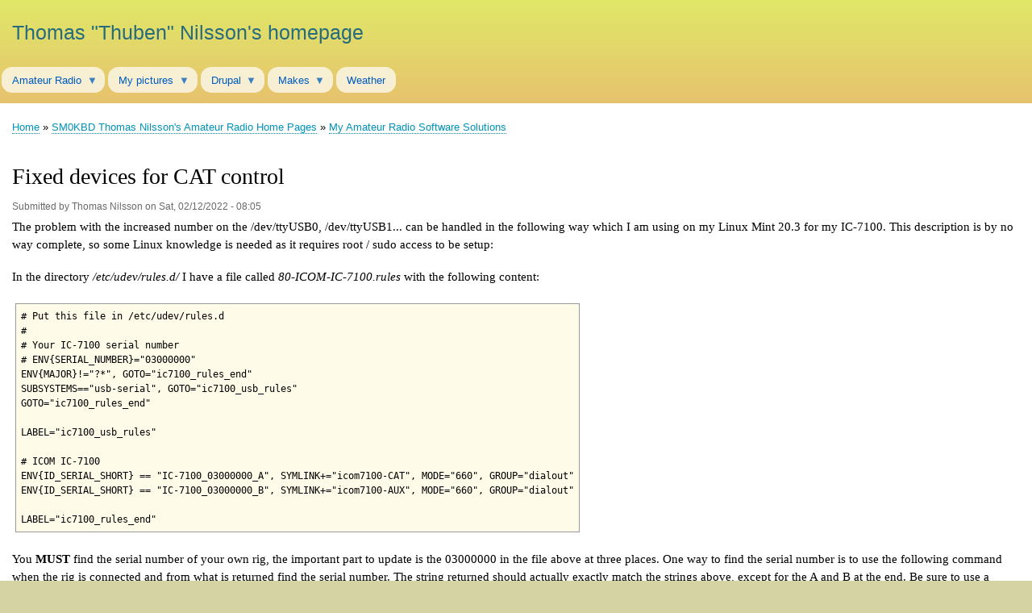

--- FILE ---
content_type: text/html; charset=UTF-8
request_url: https://www.thuben.com/amateur/software/fixed-devices
body_size: 6621
content:
<!DOCTYPE html>
<html lang="en" dir="ltr">
  <head>
    <meta charset="utf-8" />
<meta name="Generator" content="Drupal 10 (https://www.drupal.org)" />
<meta name="MobileOptimized" content="width" />
<meta name="HandheldFriendly" content="true" />
<meta name="viewport" content="width=device-width, initial-scale=1.0" />
<link rel="icon" href="/sites/default/files/favicon.ico" type="image/vnd.microsoft.icon" />
<link rel="alternate" hreflang="en" href="https://www.thuben.com/amateur/software/fixed-devices" />
<link rel="canonical" href="https://www.thuben.com/amateur/software/fixed-devices" />
<link rel="shortlink" href="https://www.thuben.com/node/593" />

    <title>Fixed devices for CAT control | Thomas &quot;Thuben&quot; Nilsson&#039;s homepage</title>
    <link rel="stylesheet" media="all" href="/sites/default/files/css/css_mHXKnt-fW6Ba1Zdv0QwaSW_a4io8w9rIMes9mkxs9xM.css?delta=0&amp;language=en&amp;theme=thuben8&amp;include=eJxdjTEOhDAMBD-UI-19xwZfsHAclDVF7vVIFEjQjkYzTD10y7MRMCYmSOIHqgJQEbywt-U2izUm-yCGqZc0ty7ZW69k-peEY5f-U6xZXSNhIKTm6xTrweLfV-AEY6g4xg" />
<link rel="stylesheet" media="all" href="/sites/default/files/css/css_MUPsJIaURlyoe36ZcmuIWO8gPqxfAqs0WEFIVNAdI_0.css?delta=1&amp;language=en&amp;theme=thuben8&amp;include=eJxdjTEOhDAMBD-UI-19xwZfsHAclDVF7vVIFEjQjkYzTD10y7MRMCYmSOIHqgJQEbywt-U2izUm-yCGqZc0ty7ZW69k-peEY5f-U6xZXSNhIKTm6xTrweLfV-AEY6g4xg" />
<link rel="stylesheet" media="print" href="/sites/default/files/css/css_z5RwBLQquWjHBwlof5u7VOkD2dLZJ8bUXUudP5XpE7s.css?delta=2&amp;language=en&amp;theme=thuben8&amp;include=eJxdjTEOhDAMBD-UI-19xwZfsHAclDVF7vVIFEjQjkYzTD10y7MRMCYmSOIHqgJQEbywt-U2izUm-yCGqZc0ty7ZW69k-peEY5f-U6xZXSNhIKTm6xTrweLfV-AEY6g4xg" />
<link rel="stylesheet" media="all" href="/sites/default/files/css/css_2Tc3eCrx6IcMdHVVyej8ymLXk5XXpQgZg5HbTSm7gzo.css?delta=3&amp;language=en&amp;theme=thuben8&amp;include=eJxdjTEOhDAMBD-UI-19xwZfsHAclDVF7vVIFEjQjkYzTD10y7MRMCYmSOIHqgJQEbywt-U2izUm-yCGqZc0ty7ZW69k-peEY5f-U6xZXSNhIKTm6xTrweLfV-AEY6g4xg" />

    
  </head>
  <body class="layout-no-sidebars path-node page-node-type-page">
        <a href="#main-content" class="visually-hidden focusable skip-link">
      Skip to main content
    </a>
    
      <div class="dialog-off-canvas-main-canvas" data-off-canvas-main-canvas>
    <div id="page-wrapper">
  <div id="page">
    <header id="header" class="header" role="banner">
      <div class="section layout-container clearfix">
        
          <div class="clearfix region region-header">
    <div id="block-thuben8-branding" class="clearfix site-branding block block-system block-system-branding-block">
  
    
          <div class="site-branding__text">
              <div class="site-branding__name">
          <a href="/" rel="home">Thomas &quot;Thuben&quot; Nilsson&#039;s homepage</a>
        </div>
                </div>
  </div>

  </div>

          <div class="region region-primary-menu">
    <div id="block-mainmenu-2" class="block block-superfish block-superfishmain">
  
    
      <div class="content">
      
<ul id="superfish-main" class="menu sf-menu sf-main sf-horizontal sf-style-none" role="menu" aria-label="Menu">
  

            
  <li id="main-menu-link-content535888b8-b236-427e-abc0-162907048133" class="sf-depth-1 menuparent sf-first" role="none">
    
          <a href="/index.php/amateur" title="SM0KBD Amateur Radio page" class="sf-depth-1 menuparent" role="menuitem" aria-haspopup="true" aria-expanded="false">Amateur Radio</a>
    
    
    
              <ul role="menu">
      
      

            
  <li id="main-menu-link-content5b391f05-4b98-4869-9ccb-265a0c9cda64" class="sf-depth-2 menuparent sf-first" role="none">
    
          <a href="/index.php/amateur/antennas" title="My antennas" class="sf-depth-2 menuparent" role="menuitem" aria-haspopup="true" aria-expanded="false">My antennas</a>
    
    
    
              <ul role="menu">
      
      

  
  <li id="main-menu-link-content585b97d4-07af-4d4f-800c-7edec56ff7f8" class="sf-depth-3 sf-no-children sf-first" role="none">
    
          <a href="/index.php/amateur/antennas/new_2m_70cm" title="My new 2m and 70cm antennas" class="sf-depth-3" role="menuitem">New 2m and 70cm antennas</a>
    
    
    
    
      </li>


  
  <li id="main-menu-link-content3681a577-21cd-492b-b8fd-e01252cfb111" class="sf-depth-3 sf-no-children" role="none">
    
          <a href="/index.php/amateur/antennas/6m_antenna" title="My 15m antenna" class="sf-depth-3" role="menuitem">My 6m antenna</a>
    
    
    
    
      </li>


  
  <li id="main-menu-link-content952de485-bbdb-4803-8fac-46ccf7b5b7ab" class="sf-depth-3 sf-no-children" role="none">
    
          <a href="/index.php/amateur/antennas/15m_antenna" title="My 15m antenna" class="sf-depth-3" role="menuitem">My 15m antenna</a>
    
    
    
    
      </li>


  
  <li id="main-menu-link-contente5dd02c1-39a0-4078-a8b1-51a3e23df567" class="sf-depth-3 sf-no-children" role="none">
    
          <a href="/index.php/amateur/antennas/antenna_controller" title="My Antenna Switch" class="sf-depth-3" role="menuitem">My Antenna Switch</a>
    
    
    
    
      </li>


  
  <li id="main-menu-link-content0ff957f9-54ed-4ded-a6b0-e96ff2c20867" class="sf-depth-3 sf-no-children" role="none">
    
          <a href="/index.php/amateur/antennas/20m_antenna" title="My 20m antenna" class="sf-depth-3" role="menuitem">A 20m antenna?</a>
    
    
    
    
      </li>



              </ul>
      
    
    
      </li>


  
  <li id="main-menu-link-contenta33aa9aa-1223-4c92-b37d-09e2c5a6fb76" class="sf-depth-2 sf-no-children" role="none">
    
          <a href="/index.php/amateur/ft8" title="Modern Ham-radio, FT8 and other digital modes" class="sf-depth-2" role="menuitem">Digital modes, FT8...</a>
    
    
    
    
      </li>


            
  <li id="main-menu-link-contentdeb6109b-1a5e-440d-8a2c-45bdab9ece96" class="sf-depth-2 menuparent sf-last" role="none">
    
          <a href="/index.php/amateur/software" title="Amateur Radio Software Solutions" class="sf-depth-2 menuparent" role="menuitem" aria-haspopup="true" aria-expanded="false">Amateur Radio Software</a>
    
    
    
              <ul role="menu">
      
      

  
  <li id="main-menu-link-content277f93f5-fe1e-423c-9f44-405dfbe2b1d9" class="sf-depth-3 sf-no-children sf-first" role="none">
    
          <a href="/index.php/amateur/software/airscout" title="What I did to run AirScout in a Docker container" class="sf-depth-3" role="menuitem">AirScout</a>
    
    
    
    
      </li>


  
  <li id="main-menu-link-content739acb06-74d0-4df9-8687-5a764cc2e6a4" class="sf-depth-3 sf-no-children" role="none">
    
          <a href="/index.php/amateur/software/cqrlog-nac" title="A CQRLOG edi to NAC converter" class="sf-depth-3" role="menuitem">CQLOG -&gt; NAC converter</a>
    
    
    
    
      </li>


  
  <li id="main-menu-link-content4a464035-d056-4d65-9204-065a21e4867e" class="sf-depth-3 sf-no-children" role="none">
    
          <a href="/index.php/amateur/software/cqrlog" title="CQRLOG" class="sf-depth-3" role="menuitem">CQRLOG</a>
    
    
    
    
      </li>


  
  <li id="main-menu-link-content6cc7938e-f583-4d50-b842-eb8d7819f22c" class="sf-depth-3 sf-no-children" role="none">
    
          <a href="/index.php/amateur/software/edi_log_statistics" class="sf-depth-3" role="menuitem">EDI statistics</a>
    
    
    
    
      </li>


  
  <li id="main-menu-link-content91f533c0-5aaf-4445-99b8-de5bd23318bd" class="sf-depth-3 sf-no-children" role="none">
    
          <a href="/index.php/amateur/software/fixed-devices" title="Fixed devices for CAT control" class="sf-depth-3" role="menuitem">Fixed devices for CAT control</a>
    
    
    
    
      </li>


  
  <li id="main-menu-link-content3da00f00-cb51-4c15-9455-e5240b3942aa" class="sf-depth-3 sf-no-children" role="none">
    
          <a href="/index.php/amateur/software/mmana-gal" title="MMANA-GAL antenna simulation" class="sf-depth-3" role="menuitem">MMANA-GAL</a>
    
    
    
    
      </li>


  
  <li id="main-menu-link-content53c1da5c-e8ef-45d4-8891-1cbba88eb8a7" class="sf-depth-3 sf-no-children" role="none">
    
          <a href="/index.php/amateur/software/rigctl" title="How to run Rigctl (Rig control)" class="sf-depth-3" role="menuitem">Rigctl (Rig control)</a>
    
    
    
    
      </li>


  
  <li id="main-menu-link-content737231a3-3c83-4fe4-955e-1909f272e567" class="sf-depth-3 sf-no-children" role="none">
    
          <a href="/index.php/amateur/software/SimpleRTKCompass" title="A Simple app for displaying RTK data" class="sf-depth-3" role="menuitem">Simple RTK Compass</a>
    
    
    
    
      </li>


  
  <li id="main-menu-link-content7f7016ac-41ac-417f-86b5-5336bb24fef6" class="sf-depth-3 sf-no-children sf-last" role="none">
    
          <a href="/index.php/amateur/software/wsjt-x" title="My tweaks to the WSJT-X SW" class="sf-depth-3" role="menuitem">WSJT-X</a>
    
    
    
    
      </li>



              </ul>
      
    
    
      </li>



              </ul>
      
    
    
      </li>


            
  <li id="main-menu-link-contentac7526dd-6901-4f2d-bf3d-c8cc7ed30ee3" class="sf-depth-1 menuparent" role="none">
    
          <a href="/index.php/gallery" title="All my pictures" class="sf-depth-1 menuparent" role="menuitem" aria-haspopup="true" aria-expanded="false">My pictures</a>
    
    
    
              <ul role="menu">
      
      

  
  <li id="main-menu-link-content24ea6b39-b06e-40f4-a4ac-23b07d242cf7" class="sf-depth-2 sf-no-children sf-first" role="none">
    
          <a href="/index.php/gallery?album%5B0%5D=67&amp;album%5B1%5D=67" title="Kroatien 2021" class="sf-depth-2" role="menuitem">Kroatien 2021</a>
    
    
    
    
      </li>


  
  <li id="main-menu-link-contentc02cd3fd-0799-4381-90d0-482280c18d91" class="sf-depth-2 sf-no-children sf-last" role="none">
    
          <a href="/index.php/gallery?album%5B0%5D=68&amp;album%5B1%5D=68" title="My tomato pictures 2022" class="sf-depth-2" role="menuitem">Tomatos 2022</a>
    
    
    
    
      </li>



              </ul>
      
    
    
      </li>


            
  <li id="main-menu-link-content943fb4b8-a163-419f-a7ba-1f9eecc4b99a" class="sf-depth-1 menuparent" role="none">
    
          <a href="/index.php/drupal" title="My Drupal 8 site" class="sf-depth-1 menuparent" role="menuitem" aria-haspopup="true" aria-expanded="false">Drupal</a>
    
    
    
              <ul role="menu">
      
      

            
  <li id="main-menu-link-content6dd782c3-01d5-4663-8a34-53cbff20aee9" class="sf-depth-2 menuparent sf-first" role="none">
    
          <a href="/index.php/drupal/drupal10" title="The Drupal 10 site upgrade" class="sf-depth-2 menuparent" role="menuitem" aria-haspopup="true" aria-expanded="false">Drupal 10</a>
    
    
    
              <ul role="menu">
      
      

  
  <li id="main-menu-link-contentc5d9eafe-5074-47be-a58a-2cde3cda0f55" class="sf-depth-3 sf-no-children sf-first sf-last" role="none">
    
          <a href="/index.php/drupal/drupal10/fixes" title="Fixes needed when upgrading core and different D10 modules" class="sf-depth-3" role="menuitem">Fixes needed</a>
    
    
    
    
      </li>



              </ul>
      
    
    
      </li>


  
  <li id="main-menu-link-content24ed7c77-94e2-4712-83f5-8ef5e9f386cf" class="sf-depth-2 sf-no-children" role="none">
    
          <a href="/index.php/drupal/drupal9" title="Drupal 9" class="sf-depth-2" role="menuitem">Drupal 9</a>
    
    
    
    
      </li>


  
  <li id="main-menu-link-contenta7163482-b49b-4c5a-931a-d56df4ab8cfc" class="sf-depth-2 sf-no-children" role="none">
    
          <a href="/index.php/drupal/drupal8" title="The Drupal 8 site upgrade" class="sf-depth-2" role="menuitem">Drupal 8</a>
    
    
    
    
      </li>


  
  <li id="main-menu-link-contentcd343220-0e4a-4e10-bff0-b06a63eb3801" class="sf-depth-2 sf-no-children sf-last" role="none">
    
          <a href="https://www.drupal.org/project/flag_lists" title="Drupal project page for the Flag Lists Module" class="sf-depth-2 sf-external" role="menuitem">Flag Lists (External)</a>
    
    
    
    
      </li>



              </ul>
      
    
    
      </li>


            
  <li id="main-menu-link-contentac916ea5-0a72-4c07-b3ed-1719b5b0325c" class="sf-depth-1 menuparent" role="none">
    
          <a href="/index.php/makes" title="My small projects" class="sf-depth-1 menuparent" role="menuitem" aria-haspopup="true" aria-expanded="false">Makes</a>
    
    
    
              <ul role="menu">
      
      

  
  <li id="main-menu-link-content8da4f9df-3962-4dac-a59f-a0515d4fe1e9" class="sf-depth-2 sf-no-children sf-first" role="none">
    
          <a href="/index.php/amateur/antennas/antenna_controller" title="My antenna controller" class="sf-depth-2" role="menuitem">Antenna Controller</a>
    
    
    
    
      </li>


  
  <li id="main-menu-link-content2d01b3d8-ef84-4920-9149-569521272d32" class="sf-depth-2 sf-no-children" role="none">
    
          <a href="http://barrel.thuben.com/about" title="My Barrel Controller" class="sf-depth-2 sf-external" role="menuitem">Barrel controller</a>
    
    
    
    
      </li>


  
  <li id="main-menu-link-content931b40d8-bf78-411b-9cf6-e771eda5ad29" class="sf-depth-2 sf-no-children" role="none">
    
          <a href="/index.php/makes/internet_radio" title="A Simple Internet Radio" class="sf-depth-2" role="menuitem">Internet Radio</a>
    
    
    
    
      </li>


  
  <li id="main-menu-link-content2ea8a0af-16bf-48db-9a67-d2cb29d945bd" class="sf-depth-2 sf-no-children sf-last" role="none">
    
          <a href="/index.php/makes/stratum0reference" title="A Stratum 1 reference originally though as a stand alone reference" class="sf-depth-2" role="menuitem">Stratum 1 reference</a>
    
    
    
    
      </li>



              </ul>
      
    
    
      </li>


  
  <li id="main-menu-link-content4930686b-dd82-4981-80c0-e0de5548de65" class="sf-depth-1 sf-no-children" role="none">
    
          <a href="/index.php/my_weather" title="My (very) local weather" class="sf-depth-1" role="menuitem">Weather</a>
    
    
    
    
      </li>


</ul>

    </div>
  </div>

  </div>

      </div>
    </header>
          <div class="highlighted">
        <aside class="layout-container section clearfix" role="complementary">
            <div class="region region-highlighted">
    <div data-drupal-messages-fallback class="hidden"></div>

  </div>

        </aside>
      </div>
            <div id="main-wrapper" class="layout-main-wrapper layout-container clearfix">
      <div id="main" class="layout-main clearfix">
          <div class="region region-breadcrumb">
    <div id="block-breadcrumbs" class="block block-system block-system-breadcrumb-block">
  
    
      <div class="content">
        <nav class="breadcrumb" role="navigation" aria-labelledby="system-breadcrumb">
    <h2 id="system-breadcrumb" class="visually-hidden">Breadcrumb</h2>
    <ol>
          <li>
                  <a href="/index.php/">Home</a>
              </li>
          <li>
                  <a href="/index.php/amateur">SM0KBD Thomas Nilsson&#039;s Amateur Radio Home Pages</a>
              </li>
          <li>
                  <a href="/index.php/amateur/software">My Amateur Radio Software Solutions</a>
              </li>
        </ol>
  </nav>

    </div>
  </div>

  </div>

        <main id="content" class="column main-content" role="main">
          <section class="section">
            <a id="main-content" tabindex="-1"></a>
              <div class="region region-content">
    <div id="block-thuben8-page-title" class="block block-core block-page-title-block">
  
    
      <div class="content">
      

  <h1 class="title page-title"><span class="field field--name-title field--type-string field--label-hidden">Fixed devices for CAT control</span>
</h1>


    </div>
  </div>
<div id="block-thuben8-thubzen-system-main" class="block block-system block-system-main-block">
  
    
      <div class="content">
      
<article data-history-node-id="593" class="node node--type-page node--promoted node--view-mode-full clearfix">
  <header>
    
          
          <div class="node__meta">
        
        <span>
          Submitted by <span class="field field--name-uid field--type-entity-reference field--label-hidden"><span>Thomas Nilsson</span></span>
 on <span class="field field--name-created field--type-created field--label-hidden"><time datetime="2022-02-12T08:05:38+01:00" title="Saturday, February 12, 2022 - 08:05" class="datetime">Sat, 02/12/2022 - 08:05</time>
</span>
        </span>
        
      </div>
      </header>
  <div class="node__content clearfix">
    
            <div class="clearfix text-formatted field field--name-body field--type-text-with-summary field--label-hidden field__item"><p>The problem with the increased number on the /dev/ttyUSB0, /dev/ttyUSB1... can be handled in the following way which I am using on my Linux Mint 20.3 for my IC-7100. This description is by no way complete, so some Linux knowledge is needed as it requires root / sudo access to be setup:</p>

<p>In the directory <em>/etc/udev/rules.d/</em> I have a file called <em>80-ICOM-IC-7100.rules</em> with the following content:</p>

<p><code># Put this file in /etc/udev/rules.d<br>
#<br>
# Your IC-7100 serial number<br>
# ENV{SERIAL_NUMBER}="03000000"<br>
ENV{MAJOR}!="?*", GOTO="ic7100_rules_end"<br>
SUBSYSTEMS=="usb-serial", GOTO="ic7100_usb_rules"<br>
GOTO="ic7100_rules_end"<br>
<br>
LABEL="ic7100_usb_rules"<br>
<br>
# ICOM IC-7100<br>
ENV{ID_SERIAL_SHORT} == "IC-7100_03000000_A", SYMLINK+="icom7100-CAT", MODE="660", GROUP="dialout"<br>
ENV{ID_SERIAL_SHORT} == "IC-7100_03000000_B", SYMLINK+="icom7100-AUX", MODE="660", GROUP="dialout"<br>
<br>
LABEL="ic7100_rules_end"</code></p>

<p>You <strong>MUST</strong> find the serial number of your own rig, the important part to update is the 03000000 in the file above at three places. One way to find the serial number is to use the following command when the rig is connected and from what is returned find the serial number. The string returned should actually exactly match the strings above, except for the A and B at the end. Be sure to use a device, "/dev/ttyUSB0", that you know is your rig.</p>

<p><code># udevadm info /dev/ttyUSB0 | grep ID_SERIAL_SHORT</code></p>

<p>The answer will be something like</p>

<p><code>E: ID_SERIAL_SHORT=IC-7100_03001234_A </code></p>

<p>where the part after the = exactly matches the first rule (string) in the file above.</p>

<p>Anyhow the setup give you two devices named as below. Note that sometimes you might have to reboot your computer to get them created. (Technically there are other ways, which doesn't require a reboot, but those seem to vary a lot between different distributions.)</p>

<p><code>/dev/icom7100-AUX<br>
/dev/icom7100-CAT </code></p>

<p>The neat thing is that you never after this need to think of if it is /dev/ttyUSB0 ..1 etc. Also if you re-plug your radio you don't need to care. It will always be the same name. It can also be extended to handle more than one rig.</p>

<p>There is nothing that say that this is for ICOM only. The trick is to find a suitable match for your udev-rule. The way I do it is to attach the rig, figure out which ports that are created. Without the above setup it is probably something like /dev/ttyUSB0. Then run the following command and find something that is significant for your rig only. The serial number is always a good candidate!</p>

<p><code># udevadm info /dev/ttyUSB0 | less </code></p>

<p>More on udev is found on the <a href="https://manpages.ubuntu.com/manpages/focal/man7/udev.7.html">manpage</a> and in some tutorials [<a href="https://wiki.debian.org/udev">1</a>] &amp; [<a href="https://wiki.archlinux.org/title/udev">2</a>]. Just Google on "write udev files".</p>

<p>Good luck!</p>
</div>
      
      <div class="field field--name-taxonomy-vocabulary-1 field--type-entity-reference field--label-hidden field__items">
              <div class="field__item"><a href="/taxonomy/term/9" hreflang="en">Amateur Radio</a></div>
          </div>
  
  </div>
</article>

    </div>
  </div>

  </div>

          </section>
        </main>
                      </div>
    </div>
          <div class="featured-bottom">
        <aside class="layout-container clearfix" role="complementary">
            <div class="region region-featured-bottom-first">
    <div class="search-block-form block block-search container-inline" data-drupal-selector="search-block-form" id="block-thuben8-thubzen-search-form" role="search">
  
      <h2>Search</h2>
    
      <div class="content container-inline">
      <form action="/search/node" method="get" id="search-block-form" accept-charset="UTF-8" class="search-form search-block-form">
  <div class="js-form-item form-item js-form-type-search form-type-search js-form-item-keys form-item-keys form-no-label">
      <label for="edit-keys" class="visually-hidden">Search</label>
        <input title="Enter the terms you wish to search for." data-drupal-selector="edit-keys" type="search" id="edit-keys" name="keys" value="" size="15" maxlength="128" class="form-search" />

        </div>
<div data-drupal-selector="edit-actions" class="form-actions js-form-wrapper form-wrapper" id="edit-actions"><input class="search-form__submit button js-form-submit form-submit" data-drupal-selector="edit-submit" type="submit" id="edit-submit" value="Search" />
</div>

</form>

    </div>
  </div>

  </div>

          
          
        </aside>
      </div>
        <footer class="site-footer">
      <div class="layout-container">
                          <div class="site-footer__bottom">
              <div class="region region-footer-fifth">
    <div id="block-footermessage" class="block block-block-content block-block-contente2305017-7f58-416d-86a2-4621a3a31456">
  
    
      <div class="content">
      
            <div class="clearfix text-formatted field field--name-body field--type-text-with-summary field--label-hidden field__item"><p>Copyright © 2008-2024, Thomas Nilsson, Sweden</p>
</div>
      
    </div>
  </div>

  </div>

          </div>
              </div>
    </footer>
  </div>
</div>

  </div>

    
    <script type="application/json" data-drupal-selector="drupal-settings-json">{"path":{"baseUrl":"\/","pathPrefix":"","currentPath":"node\/593","currentPathIsAdmin":false,"isFront":false,"currentLanguage":"en"},"pluralDelimiter":"\u0003","suppressDeprecationErrors":true,"ajaxTrustedUrl":{"\/search\/node":true},"statistics":{"data":{"nid":"593"},"url":"\/modules\/contrib\/statistics\/statistics.php"},"superfish":{"superfish-main":{"id":"superfish-main","sf":{"animation":{"opacity":"show","height":"show"},"speed":"fast","autoArrows":true,"dropShadows":true},"plugins":{"smallscreen":{"cloneParent":0,"mode":"window_width"},"supposition":true,"supersubs":true}}},"user":{"uid":0,"permissionsHash":"a69ead467b558ee18be9b9826cc0f218abb6763661d5feb839b6364fe5dada65"}}</script>
<script src="/sites/default/files/js/js_tuobQ6Spc_G7Qcy_mIg5n_vbVkZCfj_bC8pBuKYLwMQ.js?scope=footer&amp;delta=0&amp;language=en&amp;theme=thuben8&amp;include=eJxtjTEOwCAMxD5UlSdVFFIRiSYoF_r-ioUpm2UPhmdnOBekanPkfmKbA3OQPYyWNkXuavqRsTiJhx1v7h3FiCTuizDv8LjqULCzyg850EdB"></script>

  </body>
</html>


--- FILE ---
content_type: text/css
request_url: https://www.thuben.com/sites/default/files/css/css_2Tc3eCrx6IcMdHVVyej8ymLXk5XXpQgZg5HbTSm7gzo.css?delta=3&language=en&theme=thuben8&include=eJxdjTEOhDAMBD-UI-19xwZfsHAclDVF7vVIFEjQjkYzTD10y7MRMCYmSOIHqgJQEbywt-U2izUm-yCGqZc0ty7ZW69k-peEY5f-U6xZXSNhIKTm6xTrweLfV-AEY6g4xg
body_size: 1383
content:
/* @license GPL-2.0-or-later https://www.drupal.org/licensing/faq */
#sidebar-second aside .block{border-radius:15px;}
div.search-block-form{background-color:#ffffff;border:1px solid #ffffff;padding-top:0.5em;padding-left:0.5em;}.featured-bottom{background-color:#ffffff;}.search-block-form h2{text-align:left;}
.block-tellstick li{background-color:#eeecdb;color:#31ad40;font-size:.9em;padding-bottom:0.4em;padding-left:0.5em;}.tellstick_sensor.tellstick_low_battery li{background-color:#ff9999;}.tellstick_sensor.tellstick_old_value,.tellstick_sensor.tellstick_old_value .sensor_value{color:#ff7777;}
code{background-color:#fffbe9;border:1px solid #999999;display:inline-block;font-size:0.8em;margin:0.3em;padding:0.5em;}
.field--name-taxonomy-vocabulary-1 a,.field--name-taxonomy-vocabulary-2 a,.field--name-taxonomy-vocabulary-3 a{background-color:#f0f0f0;border:1px solid black;border-radius:1em;display:inline-block;margin-top:0.5em;padding:0.3em 0.4em 0em 0.4em;}.field--name-taxonomy-vocabulary-1 a:hover,.field--name-taxonomy-vocabulary-2 a:hover,.field--name-taxonomy-vocabulary-3 a:hover{background-color:#efd08f;color:white;}.field__item .file{background-color:#eeecdb;border:1px solid blue;padding:0.5em 0.5em 0.5em 1.5em;}
article.media--type-page-picture{clear:both;}
.node__content ul{padding-left:5%;list-style-position:inside;}.node__content dl dt{font-weight:bold;}.node__content p.watermark{color:red;font-size:96px;font-weight:bold;position:absolute;top:100px;left:150px;opacity:0.3;filter:alpha(opacity=30);}img,.caption > *{border-radius:15px;padding:0.2em;}
.region-primary-menu .menu a{display:block;float:none;margin:4px 2px 0;padding:0.9em 0 0.9em 10px;text-decoration:none;color:#333;border-radius:1em;background:#ccc;background:rgba(255,255,255,0.7);text-shadow:0 1px #eee;}
.views-field-title,.views-field-field-imagemedia{margin:5%;text-align:center;}
ul.sf-menu.sf-style-none{float:left;margin-bottom:1em;padding:0;}ul.sf-menu.sf-style-none.sf-navbar{width:100%;}ul.sf-menu.sf-style-none ul{background:#d5ba6c;margin:0;padding:0;}ul.sf-menu.sf-style-none a,ul.sf-menu.sf-style-none a:visited,ul.sf-menu.sf-style-none span.nolink{border:0 none;color:#005bb7;padding:0.75em 1em;}ul.sf-menu.sf-style-none a.sf-with-ul,ul.sf-menu.sf-style-none span.nolink.sf-with-ul{padding-right:2.25em;}ul.sf-menu.sf-style-none.rtl a.sf-with-ul,ul.sf-menu.sf-style-none.rtl span.nolink.sf-with-ul{padding-left:2.25em;padding-right:1em;}ul.sf-menu.sf-style-none span.sf-description{color:#aaa;display:block;font-size:smaller;line-height:1.5;margin:0.25em 0 0 0;padding:0;}ul.sf-menu.sf-style-none li li,ul.sf-menu.sf-style-none.sf-navbar > li > ul{background-color:#d5ba6c;}ul.sf-menu.sf-style-none li li li{background:#d5ba6c;}ul.sf-menu.sf-style-none li:hover,ul.sf-menu.sf-style-none li.sfHover,ul.sf-menu.sf-style-none a:focus,ul.sf-menu.sf-style-none a:hover,ul.sf-menu.sf-style-none span.nolink:hover{background:#efd08f;border-radius:1em;outline:0;}.sf-menu.sf-style-none.sf-navbar li ul{background:#f7f7f7;}.sf-menu.sf-style-none.sf-navbar li ul li ul{background:transparent;}div.sf-accordion-toggle.sf-style-none a{background:#210c02;border:1px solid #381301;color:#fff;display:inline-block;font-weight:bold;padding:1em 3em 1em 1em;position:relative;}div.sf-accordion-toggle.sf-style-none  > a:after{content:"≡";font-size:2em;position:absolute;right:0.5em;top:50%;-webkit-transform:translateY(-50%);-moz-transform:translateY(-50%);-ms-transform:translateY(-50%);transform:translateY(-50%);speak:none;}div.sf-accordion-toggle.sf-style-none a.sf-expanded,ul.sf-menu.sf-style-none.sf-accordion li.sf-expanded{background:#52250f;}div.sf-accordion-toggle.sf-style-none a.sf-expanded,ul.sf-menu.sf-style-none.sf-accordion li.sf-expanded > a,ul.sf-menu.sf-style-none.sf-accordion li.sf-expanded > span.nolink{font-weight:bold;}ul.sf-menu.sf-style-none.sf-accordion li a.sf-accordion-button{font-weight:bold;position:absolute;right:0;top:0;z-index:499;}ul.sf-menu.sf-style-none.sf-accordion li li a,ul.sf-menu.sf-style-none.sf-accordion li li span.nolink{padding-left:2em;}ul.sf-menu.sf-style-none.sf-accordion li li li a,ul.sf-menu.sf-style-none.sf-accordion li li li span.nolink{padding-left:3em;}ul.sf-menu.sf-style-none.sf-accordion li li li li a,ul.sf-menu.sf-style-none.sf-accordion li li li li span.nolink{padding-left:4em;}ul.sf-menu.sf-style-none.sf-accordion li li li li li a,ul.sf-menu.sf-style-none.sf-accordion li li li li li span.nolink{padding-left:5em;}ul.sf-menu.sf-style-none.rtl.sf-accordion li li a,ul.sf-menu.sf-style-none.rtl.sf-accordion li li span.nolink{padding-left:auto;padding-right:2em;}ul.sf-menu.sf-style-none.rtl.sf-accordion li li li a,ul.sf-menu.sf-style-none.rtl.sf-accordion li li li span.nolink{padding-left:auto;padding-right:3em;}ul.sf-menu.sf-style-none.rtl.sf-accordion li li li li a,ul.sf-menu.sf-style-none.rtl.sf-accordion li li li li span.nolink{padding-left:auto;padding-right:4em;}ul.sf-menu.sf-style-none.rtl.sf-accordion li li li li li a,ul.sf-menu.sf-style-none.rtl.sf-accordion li li li li li span.nolink{padding-left:auto;padding-right:5em;}ul.sf-menu.sf-style-none li.sf-multicolumn-wrapper ol,ul.sf-menu.sf-style-none li.sf-multicolumn-wrapper ol li{margin:0;padding:0;}ul.sf-menu.sf-style-none li.sf-multicolumn-wrapper a.menuparent,ul.sf-menu.sf-style-none li.sf-multicolumn-wrapper span.nolink.menuparent{font-weight:bold;}
